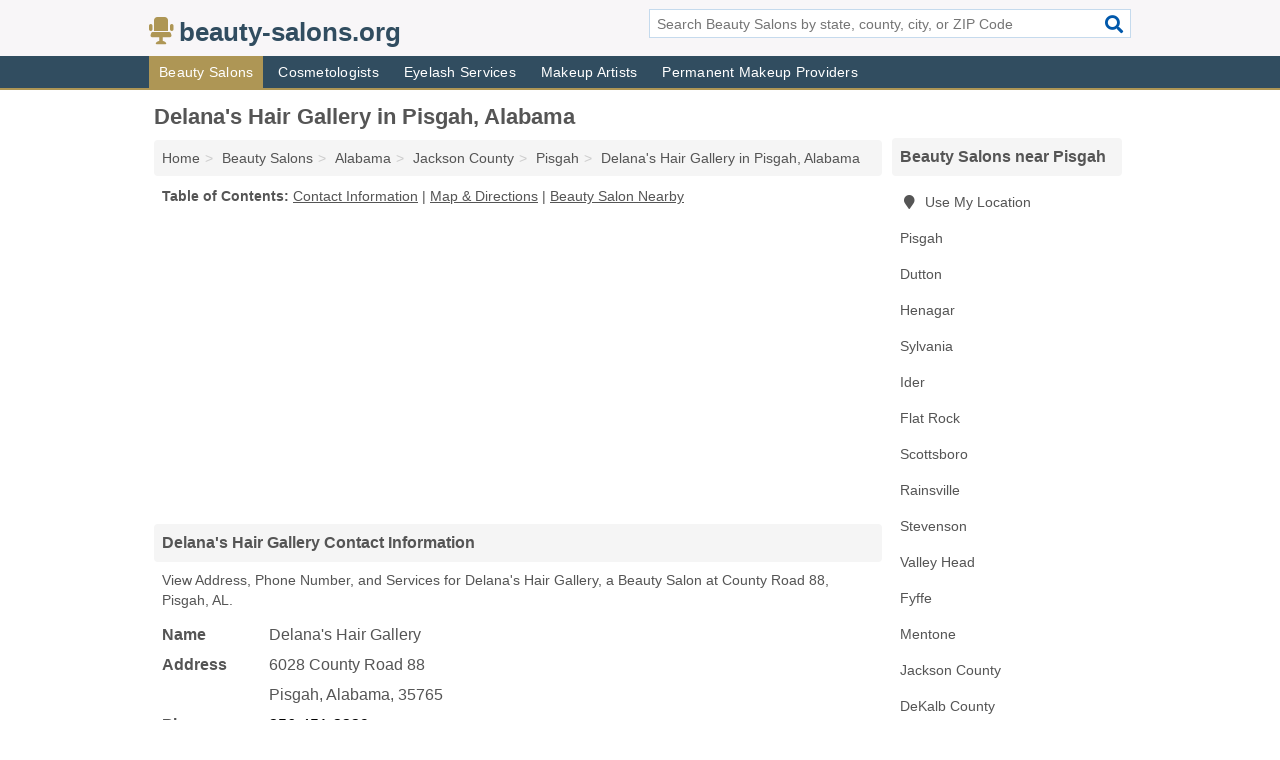

--- FILE ---
content_type: text/html; charset=utf-8
request_url: https://www.beauty-salons.org/delanas-hair-gallery-in-pisgah-al-35765-ca1/
body_size: 4575
content:
<!DOCTYPE html>
<html lang="en">
  <head>
    <meta charset="utf-8">
    <meta http-equiv="Content-Type" content="text/html; charset=UTF-8">
    <meta name="viewport" content="width=device-width, initial-scale=1">
    <title>Delana's Hair Gallery (Beauty Salon in Pisgah, AL Address, Phone, and Services)</title>
    <link rel="canonical" href="https://www.beauty-salons.org/delanas-hair-gallery-in-pisgah-al-35765-ca1/">
    <meta property="og:type" content="website">
    <meta property="og:title" content="Delana's Hair Gallery (Beauty Salon in Pisgah, AL Address, Phone, and Services)">
    <meta name="description" content="Looking for Delana's Hair Gallery in Pisgah, Alabama? Find Address, Phone Number, and Services for the Pisgah, AL Beauty Salon.">
    <meta property="og:description" content="Looking for Delana's Hair Gallery in Pisgah, Alabama? Find Address, Phone Number, and Services for the Pisgah, AL Beauty Salon.">
    <meta property="og:url" content="https://www.beauty-salons.org/delanas-hair-gallery-in-pisgah-al-35765-ca1/">
    <link rel="preconnect" href="//pagead2.googlesyndication.com" crossorigin>
    <link rel="preconnect" href="//www.google-analytics.com" crossorigin>
    <link rel="preconnect" href="https://googleads.g.doubleclick.net" crossorigin>
    <meta name="robots" content="index,follow">
    <meta name="msvalidate.01" content="B56B00EF5C90137DC430BCD46060CC08">
    <link rel="stylesheet" href="/template/style.min.css?aedb7970e0c5cf5b8c4e05dcde5734e398c67857">
<style>.fa-logo:before { content: "\f6c1"}</style>
    <script src="/template/ui.min?bc9dd65bfcc597ede4ef52a8d1a4807b08859dcd" defer></script>
    <!-- HTML5 shim and Respond.js for IE8 support of HTML5 elements and media queries -->
    <!--[if lt IE 9]>
      <script src="https://oss.maxcdn.com/html5shiv/3.7.3/html5shiv.min.js"></script>
      <script src="https://oss.maxcdn.com/respond/1.4.2/respond.min.js"></script>
    <![endif]-->
  </head>
  <body data-spy="scroll" data-target="#nav-scrollspy" data-offset="0" style="position:relative;" class="pt-listing">
<nav class="navbar navbar-fixed-top hide-on-scroll">
  <div class="container columns-2 sections-9">
    <div class="row">
      <div class="n-toggle collapsed weescreen" data-toggle="collapse" data-target="#navbar, #navbar-search" aria-expanded="false" aria-controls="navbar">
        <i class="fa fa-bars fa-2x"></i>
      </div>
            <div class="navbar-logo logo-text">
        <a href="/" title="beauty-salons.org"><i class="fa fa-logo fa-2x"></i><span>beauty-salons.org</span></a>
              <br class="sr-only">
      </div>
      <div class="col-sm-6 collapse n-search" id="navbar-search">
       <form action="/search/" method="get">
        <div class="input-container">
         <input name="q" placeholder="Search Beauty Salons by state, county, city, or ZIP Code" type="text">
         <button type="submit" class="fa fa-search"></button>
        </div>
       </form>
      </div>
    </div>
  </div>
  <div class="navbar-menu collapse navbar-collapse" id="navbar">
    <div class="container columns-2 sections-9">
      <div class="row">
               <ul class="nav navbar-nav">
          <li class="active"><a class="" href="/beauty-salons/" title="Beauty Salons Near Me">Beauty Salons</a></li>
<li class=""><a class="" href="/cosmetologists/" title="Cosmetologists Near Me">Cosmetologists</a></li>
<li class=""><a class="" href="/eyelash-services/" title="Eyelash Services Near Me">Eyelash Services</a></li>
<li class=""><a class="" href="/makeup-artists/" title="Makeup Artists Near Me">Makeup Artists</a></li>
<li class=""><a class="" href="/permanent-makeup/" title="Permanent Makeup Providers Near Me">Permanent Makeup Providers</a></li>
        </ul>
             </div>
    </div>
  </div>
</nav>
<div class="container columns columns-2 sections-9">
  <div class="row">
    <div class="col-md-7">
      <h1>Delana's Hair Gallery in Pisgah, Alabama</h1>
<ol class="box-breadcrumbs breadcrumb" itemscope itemtype="https://schema.org/BreadcrumbList">
<li><a href="/" title="beauty-salons.org">Home</a></li><li itemprop="itemListElement" itemscope itemtype="https://schema.org/ListItem"><a href="/beauty-salons/" itemprop="item" title="Beauty Salons Near Me"><span itemprop="name">Beauty Salons</span></a><meta itemprop="position" content="1"/></li><li itemprop="itemListElement" itemscope itemtype="https://schema.org/ListItem"><a href="/beauty-salons-in-alabama/" itemprop="item" title="Beauty Salons in Alabama"><span itemprop="name">Alabama</span></a><meta itemprop="position" content="2"/></li><li itemprop="itemListElement" itemscope itemtype="https://schema.org/ListItem"><a href="/beauty-salons-in-jackson-county-al/" itemprop="item" title="Beauty Salons in Jackson County, AL"><span itemprop="name">Jackson County</span></a><meta itemprop="position" content="3"/></li><li itemprop="itemListElement" itemscope itemtype="https://schema.org/ListItem"><a href="/beauty-salons-in-pisgah-al/" itemprop="item" title="Beauty Salons in Pisgah, AL"><span itemprop="name">Pisgah</span></a><meta itemprop="position" content="4"/></li><li itemprop="itemListElement" itemscope itemtype="https://schema.org/ListItem"><a href="/delanas-hair-gallery-in-pisgah-al-35765-ca1/" itemprop="item" title="Delana's Hair Gallery in Pisgah, Alabama"><span itemprop="name">Delana's Hair Gallery in Pisgah, Alabama</span></a><meta itemprop="position" content="5"/></li>
</ol>              <p class="pad" id="toc">
    <strong class="title nobreaker">
      Table of Contents:
    </strong>
  <a href="#details" class="toc-item">Contact Information</a>
|  <a href="#geography" class="toc-item">Map & Directions</a>
|  <a href="#nearby" class="toc-item">Beauty Salon Nearby</a>
  </p>
      <div class="advert advert-display xs s m">
        <ins class="adsbygoogle" data-ad-client="ca-pub-4723837653436501" data-ad-slot="4654369961" data-ad-format="auto" data-full-width-responsive="true"></ins>
      </div>
      <h2 class="h2 list-group-heading">Delana's Hair Gallery Contact Information</h2>
<p class="pad">View Address, Phone Number, and Services for Delana's Hair Gallery, a Beauty Salon at County Road 88, Pisgah, AL.</p>
      <script type="application/ld+json" id="listing">
{
  "@context": "https://schema.org",
  "@type": "LocalBusiness",
  "name": "Delana's Hair Gallery",
  "description": "Delana's Hair Gallery is a Beauty Salon at 6028 County Road 88 in Pisgah, Alabama.",
  "image": "https://www.beauty-salons.org/template/i/logo",
  "address": {
    "@type": "PostalAddress",
    "streetAddress": "6028 County Road 88",
    "addressLocality": "Pisgah",
    "addressRegion": "AL",
    "postalCode": "35765",
    "addressCountry": "US"
  },
  "geo": {
    "@type": "GeoCoordinates",
    "latitude": 34.68437,
    "longitude": -85.84601  },
  "telephone": "+12564513339"
}
</script>

      
<dl class="dl-horizontal LocalBusiness"  data-type="Beauty Salon" data-id="5e863a445b47586c3ea03ca1" data-lat="34.6843663" data-lng="-85.8460102" data-address-place-id="internal" data-geomode="address" id="details">
  <dt>Name</dt>
  <dd class="name">Delana's Hair Gallery</dd>
  <dt>Address</dt>
  <dd class="address">
    <span class="streetAddress">6028 County Road 88</span><br>
    <span class="addressLocality">Pisgah</span>,
    <span class="addressRegion">Alabama</span>,
    <span class="postalCode">35765</span>
  </dd>
      <dt>Phone</dt>
    <dd class="telephone"><a href="tel:+1-256-451-3339">256-451-3339</a></dd>
              <dt>Services</dt>
<dd><a href="/beauty-salons-in-pisgah-al/" title="Beauty Salons in Pisgah, AL">Beauty Salon</a>, Hair Stylists</dd>

    </dl>

<p><a href="#toc">&#8648; Table of Contents</a></p>                  
      <div class="advert advert-display xs s m">
        <ins class="adsbygoogle" data-ad-client="ca-pub-4723837653436501" data-ad-slot="4654369961" data-ad-format="auto" data-full-width-responsive="true"></ins>
      </div>
      
                   <h2 class="h2 list-group-heading" id="geography">Map of Delana's Hair Gallery in Pisgah, Alabama</h2>
<p class="pad">
  View map of Delana's Hair Gallery, and  <a class="nlc" href="https://www.google.com/maps/dir/?api=1&destination=6028+County+Road+88%2C+Pisgah%2C+Alabama%2C+35765" rel="noopener" target="_blank">get driving directions from your location</a>
  .</p>
<iframe id="map" class="single" data-src="https://www.google.com/maps/embed/v1/place?key=AIzaSyD-nDulb3AINicXq9Pv_vB936D5cVSfKFk&q=6028+County+Road+88%2C+Pisgah%2C+Alabama%2C+35765&zoom=16" frameborder="0" allowfullscreen></iframe>
<br class="sr-only">
<p><a href="#toc">&#8648; Table of Contents</a></p>            
            
      <div class="listings" id="nearby">
<h2 class="h2 list-group-heading">Beauty Salon Nearby</h2>

<p class="condensed-listing">
 <span class="title">
   <a href="/mane-attraction-in-pisgah-al-35765-0de/" title="Mane Attraction in Pisgah, Alabama" class="name">Mane Attraction</a>
  </span>
 <span class="subsidiary">
  <span class="city-state">
   1096 County Road 339  </span>
  <span class="zipcode">
    <span>Pisgah</span>, 
    <span>AL</span>
  </span>
 </span>
</p>

<p class="condensed-listing">
 <span class="title">
   <a href="/rosalie-beauty-palace-in-pisgah-al-35765-d22/" title="Rosalie Beauty Palace in Pisgah, Alabama" class="name">Rosalie Beauty Palace</a>
  </span>
 <span class="subsidiary">
  <span class="city-state">
   15266 Al Highway 71  </span>
  <span class="zipcode">
    <span>Pisgah</span>, 
    <span>AL</span>
  </span>
 </span>
</p>

<p class="condensed-listing">
 <span class="title">
   <a href="/chirstes-hair-braiding-in-dutton-al-35744-8bd/" title="Chirste's Hair Braiding in Dutton, Alabama" class="name">Chirste's Hair Braiding</a>
  </span>
 <span class="subsidiary">
  <span class="city-state">
   5551 Al Highway 40  </span>
  <span class="zipcode">
    <span>Dutton</span>, 
    <span>AL</span>
  </span>
 </span>
 <span class="subsidiary servicelist">Beauty Salon, Hair Braiding</span>
</p>

<p class="condensed-listing">
 <span class="title">
   <a href="/a-cut-above-in-henagar-al-35978-c3b/" title="A Cut Above in Henagar, Alabama" class="name">A Cut Above</a>
  </span>
 <span class="subsidiary">
  <span class="city-state">
   8043 Al Highway 71  </span>
  <span class="zipcode">
    <span>Henagar</span>, 
    <span>AL</span>
  </span>
 </span>
 <span class="subsidiary servicelist">Barber, Beauty Salon, Hair Stylists</span>
</p>

<p class="condensed-listing">
 <span class="title">
   <a href="/do-or-dye-salon-in-henagar-al-35978-620/" title="DO Or Dye Salon in Henagar, Alabama" class="name">DO Or Dye Salon</a>
  </span>
 <span class="subsidiary">
  <span class="city-state">
   17196 Al Highway 75  </span>
  <span class="zipcode">
    <span>Henagar</span>, 
    <span>AL</span>
  </span>
 </span>
</p>

<p class="condensed-listing">
 <span class="title">
   <a href="/danas-family-salon-in-henagar-al-35978-d80/" title="Dana's Family Salon in Henagar, Alabama" class="name">Dana's Family Salon</a>
  </span>
 <span class="subsidiary">
  <span class="city-state">
   17196 Al Highway 75  </span>
  <span class="zipcode">
    <span>Henagar</span>, 
    <span>AL</span>
  </span>
 </span>
</p>

<p class="condensed-listing">
 <span class="title">
   <a href="/jenneths-cut-style-in-henagar-al-35978-1cb/" title="Jenneth's Cut & Style in Henagar, Alabama" class="name">Jenneth's Cut & Style</a>
  </span>
 <span class="subsidiary">
  <span class="city-state">
   8489 Highway 40  </span>
  <span class="zipcode">
    <span>Henagar</span>, 
    <span>AL</span>
  </span>
 </span>
</p>

<p class="condensed-listing">
 <span class="title">
   <a href="/lindas-hair-center-in-henagar-al-35978-701/" title="Linda's Hair Center in Henagar, Alabama" class="name">Linda's Hair Center</a>
  </span>
 <span class="subsidiary">
  <span class="city-state">
   9097 Highway 40  </span>
  <span class="zipcode">
    <span>Henagar</span>, 
    <span>AL</span>
  </span>
 </span>
 <span class="subsidiary servicelist">Beauty Salon, Hair Stylists</span>
</p>

<p class="condensed-listing">
 <span class="title">
   <a href="/joyces-beauty-shop-in-sylvania-al-35988-f49/" title="Joyce's Beauty Shop in Sylvania, Alabama" class="name">Joyce's Beauty Shop</a>
  </span>
 <span class="subsidiary">
  <span class="city-state">
   8708 Seventh Street North  </span>
  <span class="zipcode">
    <span>Sylvania</span>, 
    <span>AL</span>
  </span>
 </span>
</p>

<p class="condensed-listing">
 <span class="title">
   <a href="/kreations-barber-style-in-sylvania-al-35988-e74/" title="Kreations Barber & Style in Sylvania, Alabama" class="name">Kreations Barber & Style</a>
  </span>
 <span class="subsidiary">
  <span class="city-state">
   23203 Sylvania Avenue North  </span>
  <span class="zipcode">
    <span>Sylvania</span>, 
    <span>AL</span>
  </span>
 </span>
 <span class="subsidiary servicelist">Barber, Beauty Salon</span>
</p>

<p class="condensed-listing">
 <span class="title">
   <a href="/gails-beauty-shop-in-ider-al-35981-1ed/" title="Gail's Beauty Shop in Ider, Alabama" class="name">Gail's Beauty Shop</a>
  </span>
 <span class="subsidiary">
  <span class="city-state">
   1421 County Road 754  </span>
  <span class="zipcode">
    <span>Ider</span>, 
    <span>AL</span>
  </span>
 </span>
</p>

<p class="condensed-listing">
 <span class="title">
   <a href="/salon-75-in-ider-al-35981-ea8/" title="Salon 75 in Ider, Alabama" class="name">Salon 75</a>
  </span>
 <span class="subsidiary">
  <span class="city-state">
   6812 Al Highway 75  </span>
  <span class="zipcode">
    <span>Ider</span>, 
    <span>AL</span>
  </span>
 </span>
 <span class="subsidiary servicelist">Beauty Salon, Day Spa, Hair Removal, Massage Therapy, Nail Treatments</span>
</p>

</div>
      
            
            
            <div class="advert advert-display s m">
        <ins class="adsbygoogle" data-ad-client="ca-pub-4723837653436501" data-ad-slot="4654369961" data-ad-format="auto" data-full-width-responsive="true"></ins>
      </div>
            
            
            
    </div>
    <div class="col-md-2">
            <div class="list-group geo-major temp-geo-condensed">
  <h2 class="h3 list-group-heading">
  Beauty Salons near Pisgah  </h2>
  <ul class="list-group-items">
  
      <li><a href="#" title="Beauty Salons Near Me" class="list-group-item geo-local">
    <span class="fa fa-visible fa-map-marker"></span>
    Use My Location
    </a></li>
    
    <li><a href="/beauty-salons-in-pisgah-al/" title="Beauty Salons in Pisgah, AL" class="list-group-item ">
     Pisgah    </a></li>
    <li><a href="/chirstes-hair-braiding-in-dutton-al-35744-8bd/" title="Chirste's Hair Braiding in Dutton, Alabama" class="list-group-item ">
     Dutton    </a></li>
    <li><a href="/beauty-salons-in-henagar-al/" title="Beauty Salons in Henagar, AL" class="list-group-item ">
     Henagar    </a></li>
    <li><a href="/beauty-salons-in-sylvania-al/" title="Beauty Salons in Sylvania, AL" class="list-group-item ">
     Sylvania    </a></li>
    <li><a href="/beauty-salons-in-ider-al/" title="Beauty Salons in Ider, AL" class="list-group-item ">
     Ider    </a></li>
    <li><a href="/beauty-salons-in-flat-rock-al/" title="Beauty Salons in Flat Rock, AL" class="list-group-item ">
     Flat Rock    </a></li>
    <li><a href="/beauty-salons-in-scottsboro-al/" title="Beauty Salons in Scottsboro, AL" class="list-group-item ">
     Scottsboro    </a></li>
    <li><a href="/beauty-salons-in-rainsville-al/" title="Beauty Salons in Rainsville, AL" class="list-group-item ">
     Rainsville    </a></li>
    <li><a href="/beauty-salons-in-stevenson-al/" title="Beauty Salons in Stevenson, AL" class="list-group-item ">
     Stevenson    </a></li>
    <li><a href="/head-quaters-in-valley-head-al-35989-aed/" title="Head Quaters in Valley Head, Alabama" class="list-group-item ">
     Valley Head    </a></li>
    <li><a href="/beauty-salons-in-fyffe-al/" title="Beauty Salons in Fyffe, AL" class="list-group-item ">
     Fyffe    </a></li>
    <li><a href="/clip-joint-in-mentone-al-35984-532/" title="Clip Joint in Mentone, Alabama" class="list-group-item ">
     Mentone    </a></li>
   <li><a href="/beauty-salons-in-jackson-county-al/" title="Beauty Salons in Jackson County, AL" class="list-group-item ">
    Jackson County   </a></li>
   <li><a href="/beauty-salons-in-dekalb-county-al/" title="Beauty Salons in DeKalb County, AL" class="list-group-item ">
    DeKalb County   </a></li>
   <li><a href="/beauty-salons-in-dade-county-ga/" title="Beauty Salons in Dade County, GA" class="list-group-item ">
    Dade County   </a></li>
   <li><a href="/beauty-salons-in-walker-county-ga/" title="Beauty Salons in Walker County, GA" class="list-group-item ">
    Walker County   </a></li>
   <li><a href="/beauty-salons-in-chattooga-county-ga/" title="Beauty Salons in Chattooga County, GA" class="list-group-item ">
    Chattooga County   </a></li>
  
  </ul>
</div>
            <div class="advert advert-display xs s">
        <ins class="adsbygoogle" data-ad-client="ca-pub-4723837653436501" data-ad-slot="4654369961" data-ad-format="auto" data-full-width-responsive="true"></ins>
      </div>
      
    </div>
  </div>
</div>
<footer class="footer">
 <div class="container columns-2 sections-9">
  <div class="row">
   <div class="col-sm-8 copyright">
    <p>
          <a href="/about-us/">About Us</a><br class="sr-only">     <a href="/contact-us/">Contact Us</a><br class="sr-only">
          <a href="/privacy-policy/">Privacy Policy</a><br class="sr-only">
     <a href="/terms-and-conditions/">Terms and Conditions</a><br class="sr-only">
    </p>
    <p>
     Third party advertisements support hosting, listing verification, updates, and site maintenance. Information found on beauty-salons.org is strictly for informational purposes and does not construe advice or recommendation.     <br>&copy;&nbsp;2026 beauty-salons.org. All Rights Reserved.
    </p>
   </div>
   <div class="col-sm-4 logo">
          <a href="/" title="beauty-salons.org"><i class="fa fa-logo fa-2x"></i><span>beauty-salons.org</span></a>
       </div>
  </div>
 </div>
</footer>

<script>
if(ads = document.getElementsByClassName('adsbygoogle').length) {
  adsbygoogle = window.adsbygoogle || [];
  for(var i=0; i<ads; i++) adsbygoogle.push({});
}
</script>
<script data-ad-client="ca-pub-4723837653436501" async src="https://pagead2.googlesyndication.com/pagead/js/adsbygoogle.js"></script>
<script async src="https://www.googletagmanager.com/gtag/js?id=G-ESNKZHFBS9"></script>
<script>
  window.dataLayer = window.dataLayer || [];
  function gtag(){dataLayer.push(arguments);}
  gtag('js', new Date());
  gtag('config', 'UA-180329679-76', {"dimension1":"listing","dimension2":"Listings","dimension3":"Beauty Salon"});
  gtag('config', 'G-ESNKZHFBS9', {"dimension1":"listing","dimension2":"Listings","dimension3":"Beauty Salon"});
</script>

</body>
</html>

--- FILE ---
content_type: text/html; charset=utf-8
request_url: https://www.google.com/recaptcha/api2/aframe
body_size: 266
content:
<!DOCTYPE HTML><html><head><meta http-equiv="content-type" content="text/html; charset=UTF-8"></head><body><script nonce="28iCk692fGZC5VdkvTac8g">/** Anti-fraud and anti-abuse applications only. See google.com/recaptcha */ try{var clients={'sodar':'https://pagead2.googlesyndication.com/pagead/sodar?'};window.addEventListener("message",function(a){try{if(a.source===window.parent){var b=JSON.parse(a.data);var c=clients[b['id']];if(c){var d=document.createElement('img');d.src=c+b['params']+'&rc='+(localStorage.getItem("rc::a")?sessionStorage.getItem("rc::b"):"");window.document.body.appendChild(d);sessionStorage.setItem("rc::e",parseInt(sessionStorage.getItem("rc::e")||0)+1);localStorage.setItem("rc::h",'1769516037862');}}}catch(b){}});window.parent.postMessage("_grecaptcha_ready", "*");}catch(b){}</script></body></html>